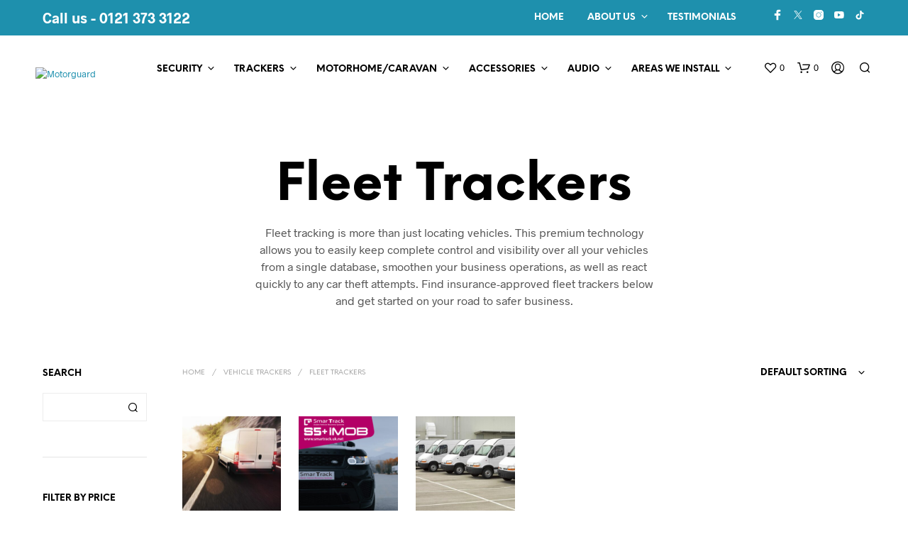

--- FILE ---
content_type: text/css
request_url: https://www.motorguards.co.uk/wp-content/themes/shopkeeper/style.css?ver=5.0
body_size: 232
content:
/*
Theme Name: Shopkeeper
Theme URI: https://shopkeeper.getbowtied.com/
Author: Get Bowtied
Author URI: https://getbowtied.com/
Description: Shopkeeper - a Hassle-free Worpress Theme with great design and extensive functionality.
Tags: wordpress, woocommerce, elementor, visual website builder
Version: 5.0
Requires at least: 5.0
Tested up to: 6.6
Requires PHP: 7.4.1
License: GNU General Public License version 3.0
License URI: http://www.gnu.org/licenses/gpl-3.0.html
Text Domain: shopkeeper
Domain Path: /languages/
*/


--- FILE ---
content_type: text/plain
request_url: https://www.google-analytics.com/j/collect?v=1&_v=j102&a=1958302421&t=pageview&_s=1&dl=https%3A%2F%2Fwww.motorguards.co.uk%2Ftrackers%2Ffleet-trackers%2F&ul=en-us%40posix&dt=Fleet%20Trackers%20%7C%20Motorguard&sr=1280x720&vp=1280x720&_u=IGBAgEABAAAAACAAI~&jid=1816889071&gjid=1591647137&cid=1649780484.1768608181&tid=UA-147527851-1&_gid=2082769982.1768608181&_slc=1&z=1202227893
body_size: -451
content:
2,cG-XV2JGM5F2P